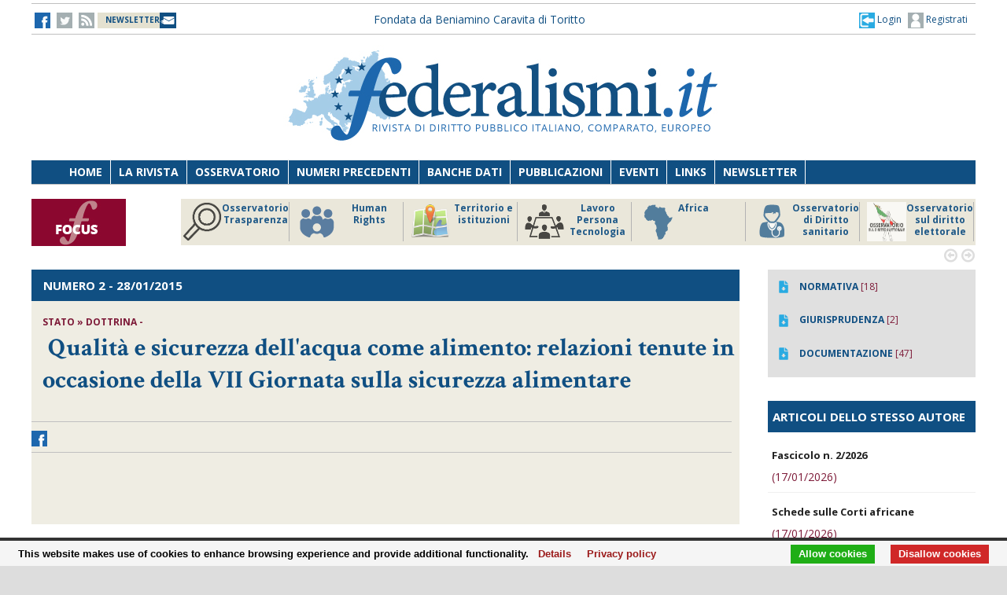

--- FILE ---
content_type: text/html;charset=UTF-8
request_url: https://federalismi.it/nv14/articolo-documento.cfm?Artid=28689&content=Qualit%C3%A0%2Be%2Bsicurezza%2Bdell%27acqua%2Bcome%2Balimento%3A%2Brelazioni%2Btenute%2Bin%2Boccasione%2Bdella%2BVII%2BGiornata%2Bsulla%2Bsicurezza%2Balimentare&content_author=
body_size: 10364
content:
<!DOCTYPE html>
<html lang="it">
	<head>
		
		<title>Qualità e sicurezza dell'acqua come alimento: relazioni tenute in occasione della VII Giornata sulla sicurezza alimentare - stato - dottrina -    </title>
		<!-- Meta -->
		<META name="DC.Title" content="Qualità e sicurezza dell'acqua come alimento: relazioni tenute in occasione della VII Giornata sulla sicurezza alimentare - stato - dottrina -     - Qualità e sicurezza dell'acqua come alimento: relazioni tenute in occasione della VII Giornata sulla sicurezza alimentare">
		<META name="keywords" content="Qualità e sicurezza dell'acqua come alimento: relazioni tenute in occasione della VII Giornata sulla sicurezza alimentare" />
		<META name="description" content="Qualità e sicurezza dell'acqua come alimento: relazioni tenute in occasione della VII Giornata sulla sicurezza alimentare" />
		<meta name="author" content="CONTECH LAB S.r.l. - CONTENUTI E TECNOLOGIE https://www.contechlab.it" />
		
		<meta charset="utf-8" />
		<meta name="ROBOTS" content="index,follow" />
		<meta name="google" content="notranslate" />
		<meta name="google-site-verification" content="zwxeEbH4_SDShbUB6ej0g3mj1JkJO6kPDdMGVlWdr60" />
		

		<!-- Stylesheet -->
		<link rel="stylesheet" href="/nv14/lib/css/style.css" />
		<link rel="stylesheet" href="/nv14/lib/css/layout.css" />
		<link rel="stylesheet" href="/nv14/lib/css/colors.css" />
		<link rel="stylesheet" href="/nv14/lib/css/background.css" />

		
		<link rel="stylesheet" href="/nv14/lib/css/nomobile.css" />
		
		<link rel="stylesheet" href="/nv14/lib/css/icons.css" />
		<link rel="stylesheet" href="/nv14/lib/css/fonts.css" />
		<link rel="stylesheet" href="/nv14/lib/css/lightbox.css" />
		<!--[if lt IE 9]><script src="http://html5shiv.googlecode.com/svn/trunk/html5.js"></script><![endif]-->
		<!-- Favicon -->
		<link rel="shortcut icon" href="/federalismi.ico?n=1" /> 
		
		<!-- Google fonts -->
		<link href='//fonts.googleapis.com/css?family=Open+Sans:300,400,700' rel='stylesheet' type='text/css'>
		<link href='//fonts.googleapis.com/css?family=Crimson+Text:600,400,700' rel='stylesheet' type='text/css'>
		   
		<!-- Feed -->         
		<link rel="alternate" type="application/rss+xml" title="Federalismi News - Rss Feed" href="/feed/federalismi_news_rss.cfm" />
		<link rel="alternate" type="application/rss+xml" title="Federalismi Primo piano" href="http://feeds.feedburner.com/federalismi/hNlW" />
		<link rel="alternate" type="application/rss+xml" title="Federalismi Primo Piano - Rss Feed" href="/feed/federalismi_primopiano_rss.cfm" />
		<link rel="alternate" type="application/rss+xml" title="Federalismi Ultimo numero - Rss Feed" href="/feed/federalismi_sommario_rss.cfm" />
		<!-- yahoo auth -->
		<META name="y_key" content="eb650b1d4d8b4dd1">
		
		
		<!-- Matomo -->
		<script type="text/javascript">
		
		  	var _paq = window._paq = window._paq || [];
			/* tracker methods like "setCustomDimension" should be called before "trackPageView" */
			_paq.push(['trackPageView']);
			_paq.push(['enableLinkTracking']);
			(function() {
				var u="//analytics.contechlab.it/";
				_paq.push(['setTrackerUrl', u+'matomo.php']);
				_paq.push(['setSiteId', '2']);
				var d=document, g=d.createElement('script'), s=d.getElementsByTagName('script')[0];
				g.async=true; g.src=u+'matomo.js'; s.parentNode.insertBefore(g,s);
			})();
		</script>
		<!-- End Matomo Code -->
		
		<!-- Refresh the page -->
		
		
		
		
		<script async src="https://cse.google.com/cse.js?cx=016523113340340698485:kea4anrep58"></script>
		<style>
			/* Nasconde un div del blocco form della ricerca google */
			#gs_id50, #gs_id51 {
			margin:0px !important;	
			}
			.gsc-search-button-v2 {
				padding:2px 3px 2px 3px !important;
			}
		</style>
		
	</head>
	<body>
        <!-- Main wrapper -->
        <div id="wrapper">
			<!-- Top bar -->
			 <!-- Login box -->
        <div class="login-box">
            <h3>Log in <span>or <a href="#">Create account</a></span></h3>
            <form action="/login_site.cfm" method="post" name="Flog" onsubmit="return vlog(this.form);">
                <label>Username</label>
                <input type="text" name="uid" />
                <label>Password</label> 
                <input type="password" name="pwd" />
				
					
									
					  
					
					
					
					
					
				
				<img src="/blank.gif" style="z-index:10;width:270px;height:60px;position:absolute;">
				<label style="z-index:0;color:red;">Codice di controllo <strong>8DBA43</strong></label>
				<label>Inserire il codice di controllo</label>
                <input type="text" name="controllo" />
                <input type="submit" value="LOG IN" class="button"/>
            </form>
            <ul>
                <li><a href="#">Forgot your password?</a></li>
            </ul>
        </div>			

<!-- Top bar -->
        <div id="top-bar">
            <div class="inner">
                
                <a class="click-to-open-menu"><i class="fa fa-align-justify"></i></a>
                
                <!-- Top navigation -->                    
                <ul class="top-navigation">
                    <li><a href="http://www.facebook.com/federalismipage" target="_blank" ><img src="/nv14/img/fb.jpg" alt="-"></a></li>
                    <li><a href="http://www.twitter.com/federalismi" target="_blank"><img src="/nv14/img/tw_o.jpg" alt="-"></a></li>
					<li><a href="/nv14/rss.cfm" ><img src="/nv14/img/rss.jpg" alt="-"></a></li>
					<li style="width:160px;"><a href="/nv14/newsletter.cfm" style="font-size:10px;background-image:url(/nv14/img/newsletter.jpg);background-position: 0px 11px;background-repeat: no-repeat;color:#104F82;">&nbsp;&nbsp;<strong>NEWSLETTER</strong>&nbsp;&nbsp;&nbsp;&nbsp;&nbsp;</a></li>
					
					<li style="min-width:650px;margin:0 auto;text-align:center;">
						
						
						<a href="/" style="color:#104f82;">Fondata da Beniamino Caravita di Toritto</a>
					</li>
					<li style="min-width:300px;">
						
							<a href="/nv14/newsletter.cfm" id="login-user2" style="font-size:12px;float:right;color:#104f82;"><img src="/nv14/img/account.jpg"> Registrati</a>
							<a href="#" id="login-user" style="font-size:12px;float:right;color:#104f82;"><img src="/nv14/img/login.jpg"> Login</a>
						
					</li> 
                </ul>
            </div>
        </div>

		

		<script type="text/javascript">
		var FL=document.Flog;
		//alert(FL);
		function vlog()
		{	
			//alert(FL.uid.value);
			if (FL.uid.value != "" && FL.pwd.value != "" && FL.controllo.value != "")
				{return true;}
			else
				{alert("Inserire codice, password e codice di controllo come riportato!");FL.uid.focus();return false;}
		}
		//function regiuser(){this.location='UpdateUserData.cfm?UserIDCont=0';}
		
		</script>

            <!-- Header -->
            			<!-- Header -->
            <div id="header" class="center container">
                <!-- Logo -->
                <div id="logo">
					<div class="top-banner-block2" style="margin-top:0px;">
					<!-- banner c1 -->
					
					
					
					





	
		
		 
		
		
	

	
	
	
	
	
	
	


	
		
	
	
	
	
	
	
	
	
	
	
	
	
	


	
		
		
		
		
		
	


					
					<a href="/index.cfm"><img src="/nv14/lib/images/logo.jpg" alt="Federalismi.it Logo" /></a>
					
					<!-- banner c4 -->
					
					
					
					
						
					
					





	
		
		 
		
		
	

	
	
	
	
	
	
	


	
		
	
	
	
	
	
	
	
	
	
	
	
	
	


	
		
		
		
		
		
	


					</div>
                </div>
				<div style="clear:both;"></div>
            </div>

            <!-- Primary navigation -->
					 <!-- Primary navigation -->
		 <div id="primary-navigation">
                <div class="inner">
                    <a class="click-to-open-menu"><i class="fa fa-align-justify"></i></a>
                    <ul class="primary-navigation">
                        <li><span style="background-color: #8dc63f"></span><a href="/nv14/homepage.cfm">Home</a></li>                        
                        <li><span style="background-color: #c0392b"></span><a href="/nv14/la-rivista.cfm">La Rivista</a></li>                      
                        <li><span style="background-color: #00aeef"></span><a href="http://www.processidigoverno.com/" target="_blank">Osservatorio</a></li>
                        <li><span style="background-color: #f1c40f"></span><a href="/nv14/archivio-rivista.cfm?custom_header=01">Numeri precedenti</a></li>
						<li><span style="background-color: #f1c40f"></span><a href="/nv14/banche-dati.cfm">Banche dati</a></li>
                        <li><span style="background-color: #8e44ad"></span><a href="/nv14/pubblicazioni.cfm">Pubblicazioni</a></li>
                        <li><span style="background-color: #e67e22"></span><a href="/nv14/eventi.cfm">Eventi</a></li>
                        <li><span style="background-color: #e67e22"></span><a href="/nv14/link.cfm">Links</a></li>
                        <li><span style="background-color: #c0392b"></span><a href="/nv14/newsletter.cfm">Newsletter</a></li>
                        
                    </ul>
                </div>
            </div>
						<!-- Main Focus -->
			
			
            <div id="main-carousel" style="display:none;"> 
                
                <!-- Focus group -->
                <img src="/nv14/lib/images/focus120.jpg" alt="" width="120" height="60" border="0">
				<div class="carousel-group"> 
                    
					<!-- Post -->
                    <div class="carousel-post" >
                        <div class="cont-img" style="border-right:1px solid #b3b3b3">
                            <a href="/focus/index_focus.cfm?FOCUS_ID=129&focus=trasparenza" style="font-size:12px;font-weight:700;float:left;line-height:15px;color:#1f5988;" title="FOCUS Osservatorio Trasparenza id:129 p:45"> <img src="/nv14/focus/focus_129.png" alt="Image" width="50" height="50" border="0" align="left">Osservatorio Trasparenza</a>
                        </div>
                    </div>
                    
					<!-- Post -->
                    <div class="carousel-post" >
                        <div class="cont-img" style="border-right:1px solid #b3b3b3">
                            <a href="/focus/index_focus.cfm?FOCUS_ID=185&focus=humanrights" style="font-size:12px;font-weight:700;float:left;line-height:15px;color:#1f5988;" title="FOCUS Human Rights id:185 p:44"> <img src="/nv14/focus/focus_185.png" alt="Image" width="50" height="50" border="0" align="left">Human Rights</a>
                        </div>
                    </div>
                    
					<!-- Post -->
                    <div class="carousel-post" >
                        <div class="cont-img" style="border-right:1px solid #b3b3b3">
                            <a href="/focus/index_focus.cfm?FOCUS_ID=184&focus=territorio" style="font-size:12px;font-weight:700;float:left;line-height:15px;color:#1f5988;" title="FOCUS Territorio e istituzioni id:184 p:43"> <img src="/nv14/focus/focus_184.png" alt="Image" width="50" height="50" border="0" align="left">Territorio e istituzioni</a>
                        </div>
                    </div>
                    
					<!-- Post -->
                    <div class="carousel-post" >
                        <div class="cont-img" style="border-right:1px solid #b3b3b3">
                            <a href="/focus/index_focus.cfm?FOCUS_ID=146&focus=lpt" style="font-size:12px;font-weight:700;float:left;line-height:15px;color:#1f5988;" title="FOCUS Lavoro Persona Tecnologia id:146 p:42"> <img src="/nv14/focus/focus_146.png" alt="Image" width="50" height="50" border="0" align="left">Lavoro Persona Tecnologia</a>
                        </div>
                    </div>
                    
					<!-- Post -->
                    <div class="carousel-post" >
                        <div class="cont-img" style="border-right:1px solid #b3b3b3">
                            <a href="/focus/index_focus.cfm?FOCUS_ID=182&focus=africa" style="font-size:12px;font-weight:700;float:left;line-height:15px;color:#1f5988;" title="FOCUS Africa id:182 p:39"> <img src="/nv14/focus/focus_182.png" alt="Image" width="50" height="50" border="0" align="left">Africa</a>
                        </div>
                    </div>
                    
					<!-- Post -->
                    <div class="carousel-post" >
                        <div class="cont-img" style="border-right:1px solid #b3b3b3">
                            <a href="/focus/index_focus.cfm?FOCUS_ID=22&focus=sanita" style="font-size:12px;font-weight:700;float:left;line-height:15px;color:#1f5988;" title="FOCUS Osservatorio di Diritto sanitario id:22 p:38"> <img src="/nv14/focus/focus_22.png" alt="Image" width="50" height="50" border="0" align="left">Osservatorio di Diritto sanitario</a>
                        </div>
                    </div>
                    
					<!-- Post -->
                    <div class="carousel-post" >
                        <div class="cont-img" style="border-right:1px solid #b3b3b3">
                            <a href="/focus/index_focus.cfm?FOCUS_ID=173&focus=elezioni" style="font-size:12px;font-weight:700;float:left;line-height:15px;color:#1f5988;" title="FOCUS Osservatorio sul diritto elettorale id:173 p:37"> <img src="/nv14/focus/focus_173.png" alt="Image" width="50" height="50" border="0" align="left">Osservatorio sul diritto elettorale</a>
                        </div>
                    </div>
                    
					<!-- Post -->
                    <div class="carousel-post" >
                        <div class="cont-img" style="border-right:1px solid #b3b3b3">
                            <a href="/focus/index_focus.cfm?FOCUS_ID=179&focus=sudamerica" style="font-size:12px;font-weight:700;float:left;line-height:15px;color:#1f5988;" title="FOCUS America Latina id:179 p:36"> <img src="/nv14/focus/focus_179.png" alt="Image" width="50" height="50" border="0" align="left">America Latina</a>
                        </div>
                    </div>
                    
					<!-- Post -->
                    <div class="carousel-post" >
                        <div class="cont-img" style="border-right:1px solid #b3b3b3">
                            <a href="/focus/index_focus.cfm?FOCUS_ID=131&focus=old" style="font-size:12px;font-weight:700;float:left;line-height:15px;color:#1f5988;" title="FOCUS Storico focus id:131 p:1"> <img src="/nv14/focus/focus_131.jpg" alt="Image" width="50" height="50" border="0" align="left">Storico focus</a>
                        </div>
                    </div>
                    
					<!-- Post -->
                    <div class="carousel-post" >
                        <div class="cont-img" style="border-right:1px solid #b3b3b3">
                            <a href="/focus/index_focus.cfm?FOCUS_ID=160&focus=riforme" style="font-size:12px;font-weight:700;float:left;line-height:15px;color:#1f5988;" title="FOCUS Riforme istituzionali e forma di governo id:160 p:1"> <img src="/nv14/focus/focus_160.jpg" alt="Image" width="50" height="50" border="0" align="left">Riforme istituzionali e forma di governo</a>
                        </div>
                    </div>
                    
					
                </div>
				
            </div>
			
			

            <!-- Archivio sommari -->
	        <!-- Container -->
            <div class="container">
				<!-- Primary left -->
				<div id="primary-left" style="background-color: #efede3;" >
					<!-- Category block news -->
                    <div class="category-block-news-2 clearfix">
                       
					   		
		
		
		
		
		
		
			
				
			
		
		
		 
							
					    <!-- Category title -->

						
						<div class="category-title" style="background-color: #104f82">
							<h3><strong>NUMERO 2</strong> - 28/01/2015
														
							</h3>
						</div>
						
                        
						
                        <!-- Articolo -->
	                        <div class="main-post">
	                            <div class="entry-meta">
									
	                                <span class="post-author">
									<strong>
									
									
									stato   &raquo; dottrina 
									
								
									- 
										 
										
									</strong>
									</span>
	                            </div>
	                            <h1 class="h1_homepage">
								
								&nbsp;<strong>Qualità e sicurezza dell'acqua come alimento: relazioni tenute in occasione della VII Giornata sulla sicurezza alimentare</strong></h1>
    	                	
								<p>
								
								</p>
							
							
							</div> 
							<div id="share"><a href=""><img src="/nv14/img/fb.jpg"></a> 
							
							
							
							
							</div>   
							
							
							  
					      	
							
							
							                     
						<!-- Articolo: end -->
						
					</div>
				
					<div class="category-block-news-1 clearfix"><br></div>
				<!-- Primary left : end-->
			
				
				

				<div style="background-color:white;margin-top:50px;padding:20px;"><br></div>

				<!-- Category block news -->
                    <div class="category-block-news-3 clearfix">
                        <!-- Category title -->
                        <div class="category-title" style="background-color: #104f82">
                            
							<h3>NUMERO 2 - ALTRI ARTICOLI</h3>
            	            
                        </div>
                        <!-- Block news list -->
                        <ul class="block-news">
                            <!-- Post -->
                            <li class="small-thumb-post">
								
                                <div class="cont-img">
                                    <div class="post-format">
                                        <span><i class="fa fa-play"></i></span>
                                    </div>
                                    
                                </div>
                                <div class="description"  style="border-bottom:1px solid silver;padding:15px 15px 15px 15px;">
                                    <span class="post-comments">
									
									
									
									<strong>ITALIA</strong>  - DOTTRINA
									</span>
									<h4><a href="/nv14/articolo-documento.cfm?Artid=28680&amp;content=Crisi%2Be%2Btenuta%2Bdel%2Bmito%2Bdel%2Bgiudicato%2Bnell%E2%80%99impatto%2Bcon%2Ble%2Bcondanne%2Bemesse%2Ba%2BStrasburgo&amp;content_author=Giusi%2BSorrenti"><strong>Crisi e tenuta del mito del giudicato nell’impatto con le condanne emesse a Strasburgo</strong></a></h4>
									<div class="entry-meta">
                                        <span class="post-date"><strong style="color:#800000;">di Giusi Sorrenti</strong></span>
                                    </div>
                                </div>
								
                                <div class="cont-img">
                                    <div class="post-format">
                                        <span><i class="fa fa-play"></i></span>
                                    </div>
                                    
                                </div>
                                <div class="description"  style="border-bottom:1px solid silver;padding:15px 15px 15px 15px;">
                                    <span class="post-comments">
									
									
									
									<strong>ITALIA</strong>  - DOTTRINA
									</span>
									<h4><a href="/nv14/articolo-documento.cfm?Artid=28676&amp;content=Implicazioni%2Bdella%2Bmolteplicit%C3%A0%2Bdi%2Binteressi%2Bpubblici%2Bnel%2Bprocedimento%2Bdi%2Bautorizzazione%2Balla%2Brealizzazione%2Bdi%2Bimpianti%2Balimentati%2Bda%2Bfonti%2Benergetiche%2Brinnovabili&amp;content_author=Claudia%2BFraterrigo"><strong>Implicazioni della molteplicità di interessi pubblici nel procedimento di autorizzazione alla realizzazione di impianti alimentati da fonti energetiche rinnovabili</strong></a></h4>
									<div class="entry-meta">
                                        <span class="post-date"><strong style="color:#800000;">di Claudia Fraterrigo</strong></span>
                                    </div>
                                </div>
								
                                <div class="cont-img">
                                    <div class="post-format">
                                        <span><i class="fa fa-play"></i></span>
                                    </div>
                                    
                                </div>
                                <div class="description"  style="border-bottom:1px solid silver;padding:15px 15px 15px 15px;">
                                    <span class="post-comments">
									
									
									
									<strong>ITALIA</strong>  - DOTTRINA
									</span>
									<h4><a href="/nv14/articolo-documento.cfm?Artid=28675&amp;content=Regional%2Blegislatures%2Bin%2Bthe%2Bearly%2Bwarning%2Bmechanism%2E%2BWhen%2Bthe%2Bnational%2B%28constitutional%29%2Bidentity%2Baffects%2Bthe%2Bcooperation%2Bamong%2Bparliaments%2Bin%2BEU%2Baffairs&amp;content_author=Cristina%2BFasone"><strong>Regional legislatures in the early warning mechanism. When the national (constitutional) identity affects the cooperation among parliaments in EU affairs</strong></a></h4>
									<div class="entry-meta">
                                        <span class="post-date"><strong style="color:#800000;">di Cristina Fasone</strong></span>
                                    </div>
                                </div>
								
                            </li>
                            <!-- Post -->
                            <li class="small-thumb-post">
                                
                                <div class="cont-img">
                                    <div class="post-format">
                                        <span><i class="fa fa-play"></i></span>
                                    </div>
                                    
                                </div>
                                <div class="description"  style="border-bottom:1px solid silver;padding:15px 15px 15px 15px;">
                                    <span class="post-comments">
									
									
									
									<strong>ITALIA</strong>  - DOTTRINA
									</span>
                                    <h4><a href="/nv14/articolo-documento.cfm?Artid=28673&amp;content=I%2Bdiritti%2B%28sociali%29%2Bnegli%2Bstatuti%2Bdelle%2BRegioni%2Bordinarie%2Be%2Bdelle%2BComunidades%2BAut%C3%B3nomas%2Bfra%2Bspazi%2B%28non%3F%29%2Bnormativi%2Be%2B%28poco%29%2Bconcrete%2Bdiscipline%2Bstatutarie&amp;content_author=Ugo%2BAdamo"><strong>I diritti (sociali) negli statuti delle Regioni ordinarie e delle Comunidades Autónomas fra spazi (non?) normativi e (poco) concrete discipline statutarie</strong></a></h4>
									<div class="entry-meta">
                                        <span class="post-date"><strong style="color:#800000;">di Ugo Adamo</strong></span>
                                    </div>
                                </div>
								
                                <div class="cont-img">
                                    <div class="post-format">
                                        <span><i class="fa fa-play"></i></span>
                                    </div>
                                    
                                </div>
                                <div class="description"  style="border-bottom:1px solid silver;padding:15px 15px 15px 15px;">
                                    <span class="post-comments">
									
									
									
									<strong>ITALIA</strong>  - DOTTRINA
									</span>
                                    <h4><a href="/nv14/articolo-documento.cfm?Artid=28689&amp;content=Qualit%C3%A0%2Be%2Bsicurezza%2Bdell%27acqua%2Bcome%2Balimento%3A%2Brelazioni%2Btenute%2Bin%2Boccasione%2Bdella%2BVII%2BGiornata%2Bsulla%2Bsicurezza%2Balimentare&amp;content_author="><strong>Qualità e sicurezza dell'acqua come alimento: relazioni tenute in occasione della VII Giornata sulla sicurezza alimentare</strong></a></h4>
									<div class="entry-meta">
                                        <span class="post-date"><strong style="color:#800000;"></strong></span>
                                    </div>
                                </div>
								
                                <div class="cont-img">
                                    <div class="post-format">
                                        <span><i class="fa fa-play"></i></span>
                                    </div>
                                    
                                </div>
                                <div class="description"  style="border-bottom:1px solid silver;padding:15px 15px 15px 15px;">
                                    <span class="post-comments">
									
									
									
									<strong>ITALIA</strong>  - DOTTRINA
									</span>
                                    <h4><a href="/nv14/articolo-documento.cfm?Artid=28681&amp;content=Dopo%2Bla%2Bstrage%2Bdi%2BParigi%2E%2BAppunti%2Bper%2Bun%2Bdialogo%2Btra%2Bgiuristi&amp;content_author=Ciro%2BSbail%C3%B2"><strong>Dopo la strage di Parigi. Appunti per un dialogo tra giuristi</strong></a></h4>
									<div class="entry-meta">
                                        <span class="post-date"><strong style="color:#800000;">di Ciro Sbailò</strong></span>
                                    </div>
                                </div>
								
                            </li>
                            <!-- Post -->
                            <li class="small-thumb-post">
                                
                                <div class="cont-img">
                                    <div class="post-format">
									
                                        <span><i class="fa fa-play"></i></span>
                                    </div>
                                    
                                </div>
                                <div class="description"  style="border-bottom:1px solid silver;padding:15px 15px 15px 15px;">
                                    <span class="post-comments">
									
									
									
									<strong>ITALIA</strong>  - DOTTRINA
									</span>
                                    <h4><a href="/nv14/articolo-documento.cfm?Artid=28678&amp;content=Aspirazioni%2Bintegrazionistiche%2Bin%2BAmerica%2BCentrale%2Be%2BCorte%2Bcentroamericana%2Bdi%2Bgiustizia&amp;content_author=Pierdomenico%2BLogroscino"><strong>Aspirazioni integrazionistiche in America Centrale e Corte centroamericana di giustizia</strong></a></h4>
									<div class="entry-meta">
                                        <span class="post-date"><strong style="color:#800000;">di Pierdomenico Logroscino</strong></span>
                                    </div>
                                </div>
								
                                <div class="cont-img">
                                    <div class="post-format">
									
                                        <span><i class="fa fa-play"></i></span>
                                    </div>
                                    
                                </div>
                                <div class="description"  style="border-bottom:1px solid silver;padding:15px 15px 15px 15px;">
                                    <span class="post-comments">
									
									
									
									<strong>ITALIA</strong>  - DOTTRINA
									</span>
                                    <h4><a href="/nv14/articolo-documento.cfm?Artid=28677&amp;content=La%2BWar%2BPowers%2B%E2%80%9CRevolution%E2%80%9D%2B%2Bdel%2BRegno%2BUnito&amp;content_author=Matteo%2BFrau"><strong>La War Powers “Revolution”  del Regno Unito</strong></a></h4>
									<div class="entry-meta">
                                        <span class="post-date"><strong style="color:#800000;">di Matteo Frau</strong></span>
                                    </div>
                                </div>
								
                                <div class="cont-img">
                                    <div class="post-format">
									
                                        <span><i class="fa fa-play"></i></span>
                                    </div>
                                    
                                </div>
                                <div class="description"  style="border-bottom:1px solid silver;padding:15px 15px 15px 15px;">
                                    <span class="post-comments">
									
									
									
									<strong>ITALIA</strong>  - DOCUMENTAZIONE
									</span>
                                    <h4><a href="/nv14/articolo-documento.cfm?Artid=28683&amp;content=Osservatorio%2Bparlamentare%2Bsulla%2Briforma%2Bcostituzionale%2B%2829%2Bgennaio%2B%2D%2B4%2Bfebbraio%29&amp;content_author=%3Cb%3EF%2E%2BFabrizzi%2Be%2BG%2E%2BPiccirilli%3C%2Fb%3E"><strong>Osservatorio parlamentare sulla riforma costituzionale (29 gennaio - 4 febbraio)</strong></a></h4>
									<div class="entry-meta">
                                        <span class="post-date"><strong style="color:#800000;">di <b>F. Fabrizzi e G. Piccirilli</b></strong></span>
                                    </div>
                                </div>
								
                            </li>
                            
                        </ul>                        
                    </div>
					
					

				
				
				
				
				
				</div>
				

                
				
									<div id="sidebar">
				
					  

		
		
		
		
					  

		
		
		
		
					  

		
		
		
				
				<div class="widget" style="background-color: rgb(224, 224, 224);">
						
						<ul class="widget-popular-posts" style="padding:10px">
									<li class="small-thumb-post" style="border:0">
                                        <div class="cont-img">
                                            <a href="homepage.cfm?sezione=normativa&sez=2&nrs=286" style="color:#104f82"><img src="img/down_over_blu.png" alt="Image"/></a>
                                        </div>
                                        <div class="description">
                                            <div class="entry-meta">
                                                <span class="post-date"><a href="homepage.cfm?sezione=normativa&sez=2&nrs=286" style="color:#104f82"><strong>NORMATIVA</strong></a> [18]</span>
                                            </div>
                                        </div>
                                    </li>
									<li class="small-thumb-post" style="border:0">
                                        <div class="cont-img">
                                            <a href="homepage.cfm?sezione=giurisprudenza&sez=3&nrs=286" style="color:#104f82"><img src="img/down_over_blu.png" alt="Image"/></a>
                                        </div>
                                        <div class="description">
                                            <div class="entry-meta">
                                                <span class="post-date"><a href="homepage.cfm?sezione=giurisprudenza&sez=3&nrs=286" style="color:#104f82"><strong>GIURISPRUDENZA</strong></a> [2]</span>
                                            </div>
                                        </div>
                                    </li>
									<li class="small-thumb-post" style="border:0">
                                        <div class="cont-img">
                                            <a href="homepage.cfm?sezione=documentazione&sez=1&nrs=286" style="color:#104f82"><img src="img/down_over_blu.png" alt="Image"/></a>
                                        </div>
                                        <div class="description">
                                            <div class="entry-meta">
                                                <span class="post-date"><a href="homepage.cfm?sezione=documentazione&sez=1&nrs=286" style="color:#104f82"><strong>DOCUMENTAZIONE</strong></a> [47]</span>
                                            </div>
                                        </div>
                                    </li>									
						</ul>
						 
				</div>
				
				
				
                    <!-- Articoli stesso autore -->
							
		
					
					
  					
					<div class="widget">
                        <div class="category-title" style="background-color: #104f82;padding:0px 0 0 6px;">
							<h3>ARTICOLI DELLO STESSO AUTORE</h3>
						</div>
							
                            <div id="comments-1">
                                <ul class="latest-comments">
								
                                    <li class="small-thumb-post">
                                        <div class="description">
                                            <p><a href="/nv14/articolo-documento.cfm?Artid=53069&amp;content=Fascicolo%2Bn%2E%2B2%2F2026&amp;content_author=" style="font-size:13px">
												<strong>Fascicolo n. 2/2026</strong></a></p>
											<div class="entry-meta">
												<p><a href="/nv14/articolo-documento.cfm?Artid=53069&amp;content=Fascicolo%2Bn%2E%2B2%2F2026&amp;content_author=" style="color:#7d1a38">
												<strong></strong> (17/01/2026)</a></p>
                                            </div>
                                        </div>
                                    </li>
								
                                    <li class="small-thumb-post">
                                        <div class="description">
                                            <p><a href="/nv14/articolo-documento.cfm?Artid=53068&amp;content=%3Cb%3ESchede%2Bsulle%2BCorti%2Bafricane%3C%2Fb%3E&amp;content_author=" style="font-size:13px">
												<strong><b>Schede sulle Corti africane</b></strong></a></p>
											<div class="entry-meta">
												<p><a href="/nv14/articolo-documento.cfm?Artid=53068&amp;content=%3Cb%3ESchede%2Bsulle%2BCorti%2Bafricane%3C%2Fb%3E&amp;content_author=" style="color:#7d1a38">
												<strong></strong> (17/01/2026)</a></p>
                                            </div>
                                        </div>
                                    </li>
								
                                    <li class="small-thumb-post">
                                        <div class="description">
                                            <p><a href="/nv14/articolo-documento.cfm?Artid=53067&amp;content=African%2BCourt%2Bon%2BHuman%2Band%2BPeoples%27%2BRights%2C%2BLigue%2BIvoirienne%2Bdes%2Bdroits%2Bde%2Bl%E2%80%99homme%2Band%2Bothers%2Bv%2E%2BRepublic%2Bof%2BC%C3%B4te%2Bd%27Ivoire%2B%28Application%2Bno%2E%2B041%2F2016%29&amp;content_author=" style="font-size:13px">
												<strong>African Court on Human and Peoples' Rights, Ligue Ivoirienne des droits de l’homme and others v. Republic of Côte d'Ivoire (Application no. 041/2016)</strong></a></p>
											<div class="entry-meta">
												<p><a href="/nv14/articolo-documento.cfm?Artid=53067&amp;content=African%2BCourt%2Bon%2BHuman%2Band%2BPeoples%27%2BRights%2C%2BLigue%2BIvoirienne%2Bdes%2Bdroits%2Bde%2Bl%E2%80%99homme%2Band%2Bothers%2Bv%2E%2BRepublic%2Bof%2BC%C3%B4te%2Bd%27Ivoire%2B%28Application%2Bno%2E%2B041%2F2016%29&amp;content_author=" style="color:#7d1a38">
												<strong></strong> (17/01/2026)</a></p>
                                            </div>
                                        </div>
                                    </li>
								
                                    <li class="small-thumb-post">
                                        <div class="description">
                                            <p><a href="/nv14/articolo-documento.cfm?Artid=53066&amp;content=Constitutional%2BCourt%2Bof%2BSouth%2BAfrica%2B%2D%2BSouth%2BAfrican%2BMunicipal%2BWorkers%27%2BUnion%2Bv%2BMinister%2Bof%2BCooperative%2BGovernance%2Band%2BTraditional%2BAffairs%2Band%2BAnother%2B%5B2025%5D%2BZACC%2B4&amp;content_author=" style="font-size:13px">
												<strong>Constitutional Court of South Africa - South African Municipal Workers' Union v Minister of Cooperative Governance and Traditional Affairs and Another [2025] ZACC 4</strong></a></p>
											<div class="entry-meta">
												<p><a href="/nv14/articolo-documento.cfm?Artid=53066&amp;content=Constitutional%2BCourt%2Bof%2BSouth%2BAfrica%2B%2D%2BSouth%2BAfrican%2BMunicipal%2BWorkers%27%2BUnion%2Bv%2BMinister%2Bof%2BCooperative%2BGovernance%2Band%2BTraditional%2BAffairs%2Band%2BAnother%2B%5B2025%5D%2BZACC%2B4&amp;content_author=" style="color:#7d1a38">
												<strong></strong> (17/01/2026)</a></p>
                                            </div>
                                        </div>
                                    </li>
								
                                    <li class="small-thumb-post">
                                        <div class="description">
                                            <p><a href="/nv14/articolo-documento.cfm?Artid=53065&amp;content=Supreme%2BCourt%2Bof%2BKenya%2C%2BFatuma%2BAthman%2BAbud%2BFaraj%2Bv%2BRuth%2BFaith%2BMwawasi%2B%26%2B2%2BOthers%2C%2B%5B2025%5D%2BKESC%2B35&amp;content_author=" style="font-size:13px">
												<strong>Supreme Court of Kenya, Fatuma Athman Abud Faraj v Ruth Faith Mwawasi & 2 Others, [2025] KESC 35</strong></a></p>
											<div class="entry-meta">
												<p><a href="/nv14/articolo-documento.cfm?Artid=53065&amp;content=Supreme%2BCourt%2Bof%2BKenya%2C%2BFatuma%2BAthman%2BAbud%2BFaraj%2Bv%2BRuth%2BFaith%2BMwawasi%2B%26%2B2%2BOthers%2C%2B%5B2025%5D%2BKESC%2B35&amp;content_author=" style="color:#7d1a38">
												<strong></strong> (17/01/2026)</a></p>
                                            </div>
                                        </div>
                                    </li>
								
		                        </ul>
                            </div>
                     </div>
					


		
                    
                    <!-- Tabs widget : Primopiano -->
					
					
			
	
	
	
		
	




					
					<div class="widget">
                        <div class="category-title" style="background-color: #104f82;padding:0px 0 0 6px;">
							<h3>ARTICOLI CORRELATI</h3>
						</div>
                            <div id="comments-1">
                                <ul class="latest-comments">
								
									
                                    <li class="small-thumb-post">
										
                                        <div class="description">
										<p>
										
										
										
										<strong>ITALIA</strong>  - DOTTRINA
										</p>
                                            <p><a href="/nv14/articolo-documento.cfm?Artid=53043&amp;content=La%2Bgovernance%2Bdel%2Bsettore%2Balimentare%3A%2Barchitettura%2Bmultilivello%2Be%2Bresponsabilit%C3%A0%2Bdiffuse%2B&amp;content_author=%3Cb%3ENicola%2BBrignoli%3C%2Fb%3E" style="font-size:13px">
												<strong>  La governance del settore alimentare: architettura multilivello e responsabilità diffuse </strong></a></p>
											<div class="entry-meta">
											
												<p><a href="/nv14/articolo-documento.cfm?Artid=53043&amp;content=La%2Bgovernance%2Bdel%2Bsettore%2Balimentare%3A%2Barchitettura%2Bmultilivello%2Be%2Bresponsabilit%C3%A0%2Bdiffuse%2B&amp;content_author=%3Cb%3ENicola%2BBrignoli%3C%2Fb%3E" style="color:#7d1a38">
												<strong><b>Nicola Brignoli</b></strong> (09/01/2026)</a></p>
											
                                            </div>
                                        </div>
                                    </li>
								
									
                                    <li class="small-thumb-post">
										
                                        <div class="description">
										<p>
										
										
										
										<strong>ITALIA</strong>  - DOTTRINA
										</p>
                                            <p><a href="/nv14/articolo-documento.cfm?Artid=53044&amp;content=L%27imperativo%2Bdell%E2%80%99indipendenza%2Be%2Bdell%E2%80%99efficacia%3A%2Bil%2Brecepimento%2Bin%2BItalia%2Bdelle%2Bdirettive%2Bdell%E2%80%99Unione%2Beuropea%2Bsugli%2Borganismi%2Bper%2Bla%2Bparit%C3%A0&amp;content_author=%3Cb%3ECarlo%2BCurti%2BGialdino%3C%2Fb%3E" style="font-size:13px">
												<strong>  L'imperativo dell’indipendenza e dell’efficacia: il recepimento in Italia delle direttive dell’Unione europea sugli organismi per la parità</strong></a></p>
											<div class="entry-meta">
											
												<p><a href="/nv14/articolo-documento.cfm?Artid=53044&amp;content=L%27imperativo%2Bdell%E2%80%99indipendenza%2Be%2Bdell%E2%80%99efficacia%3A%2Bil%2Brecepimento%2Bin%2BItalia%2Bdelle%2Bdirettive%2Bdell%E2%80%99Unione%2Beuropea%2Bsugli%2Borganismi%2Bper%2Bla%2Bparit%C3%A0&amp;content_author=%3Cb%3ECarlo%2BCurti%2BGialdino%3C%2Fb%3E" style="color:#7d1a38">
												<strong><b>Carlo Curti Gialdino</b></strong> (09/01/2026)</a></p>
											
                                            </div>
                                        </div>
                                    </li>
								
									
                                    <li class="small-thumb-post">
										
                                        <div class="description">
										<p>
										
										
										
										<strong>ITALIA</strong>  - DOTTRINA
										</p>
                                            <p><a href="/nv14/articolo-documento.cfm?Artid=53045&amp;content=Percorsi%2Bdi%2Btutela%2Bdei%2Bdiritti%2Bumani%2Bnel%2Bsistema%2Bregionale%2Bafricano&amp;content_author=%3Cb%3ECaterina%2BDrigo%3C%2Fb%3E" style="font-size:13px">
												<strong>  Percorsi di tutela dei diritti umani nel sistema regionale africano</strong></a></p>
											<div class="entry-meta">
											
												<p><a href="/nv14/articolo-documento.cfm?Artid=53045&amp;content=Percorsi%2Bdi%2Btutela%2Bdei%2Bdiritti%2Bumani%2Bnel%2Bsistema%2Bregionale%2Bafricano&amp;content_author=%3Cb%3ECaterina%2BDrigo%3C%2Fb%3E" style="color:#7d1a38">
												<strong><b>Caterina Drigo</b></strong> (09/01/2026)</a></p>
											
                                            </div>
                                        </div>
                                    </li>
								
									
                                    <li class="small-thumb-post">
										
                                        <div class="description">
										<p>
										
										
										
										<strong>ITALIA</strong>  - DOTTRINA
										</p>
                                            <p><a href="/nv14/articolo-documento.cfm?Artid=53046&amp;content=Centri%2Bdi%2Braccolta%2Bdei%2Brifiuti%2Burbani%3A%2Buna%2Bgovernance%2Bintegrata%2Bnel%2Bmodello%2Bdell%E2%80%99economia%2Bcircolare&amp;content_author=%3Cb%3EAlfonso%2BMaria%2BFimiani%3C%2Fb%3E" style="font-size:13px">
												<strong>  Centri di raccolta dei rifiuti urbani: una governance integrata nel modello dell’economia circolare</strong></a></p>
											<div class="entry-meta">
											
												<p><a href="/nv14/articolo-documento.cfm?Artid=53046&amp;content=Centri%2Bdi%2Braccolta%2Bdei%2Brifiuti%2Burbani%3A%2Buna%2Bgovernance%2Bintegrata%2Bnel%2Bmodello%2Bdell%E2%80%99economia%2Bcircolare&amp;content_author=%3Cb%3EAlfonso%2BMaria%2BFimiani%3C%2Fb%3E" style="color:#7d1a38">
												<strong><b>Alfonso Maria Fimiani</b></strong> (09/01/2026)</a></p>
											
                                            </div>
                                        </div>
                                    </li>
								
									
                                    <li class="small-thumb-post">
										
                                        <div class="description">
										<p>
										
										
										
										<strong>ITALIA</strong>  - DOTTRINA
										</p>
                                            <p><a href="/nv14/articolo-documento.cfm?Artid=53047&amp;content=The%2Battribution%2Bof%2Bnational%2Bcitizenship%2Bby%2BMember%2BStates%2Band%2Bits%2Bimpact%2Bon%2BEU%2Bvalues&amp;content_author=%3Cb%3ESara%2BPoli%2Be%2BLuigi%2BLonardo%3C%2Fb%3E" style="font-size:13px">
												<strong>  The attribution of national citizenship by Member States and its impact on EU values</strong></a></p>
											<div class="entry-meta">
											
												<p><a href="/nv14/articolo-documento.cfm?Artid=53047&amp;content=The%2Battribution%2Bof%2Bnational%2Bcitizenship%2Bby%2BMember%2BStates%2Band%2Bits%2Bimpact%2Bon%2BEU%2Bvalues&amp;content_author=%3Cb%3ESara%2BPoli%2Be%2BLuigi%2BLonardo%3C%2Fb%3E" style="color:#7d1a38">
												<strong><b>Sara Poli e Luigi Lonardo</b></strong> (09/01/2026)</a></p>
											
                                            </div>
                                        </div>
                                    </li>
								
									
                                    <li class="small-thumb-post">
										
                                        <div class="description">
										<p>
										
										
										
										<strong>ITALIA</strong>  - DOTTRINA
										</p>
                                            <p><a href="/nv14/articolo-documento.cfm?Artid=53048&amp;content=%3Ci%3ESocial%2Bnetwork%2C%2Be%2Ddemocracy%3C%2Fi%3E%2Be%2B%E2%80%9Ccostituzionalismo%2Bdigitale%E2%80%9D&amp;content_author=%3Cb%3EDaniele%2BPorena%3C%2Fb%3E" style="font-size:13px">
												<strong>  <i>Social network, e-democracy</i> e “costituzionalismo digitale”</strong></a></p>
											<div class="entry-meta">
											
												<p><a href="/nv14/articolo-documento.cfm?Artid=53048&amp;content=%3Ci%3ESocial%2Bnetwork%2C%2Be%2Ddemocracy%3C%2Fi%3E%2Be%2B%E2%80%9Ccostituzionalismo%2Bdigitale%E2%80%9D&amp;content_author=%3Cb%3EDaniele%2BPorena%3C%2Fb%3E" style="color:#7d1a38">
												<strong><b>Daniele Porena</b></strong> (09/01/2026)</a></p>
											
                                            </div>
                                        </div>
                                    </li>
								
									
                                    <li class="small-thumb-post">
										
                                        <div class="description">
										<p>
										
										
										
										<strong>ITALIA</strong>  - DOTTRINA
										</p>
                                            <p><a href="/nv14/articolo-documento.cfm?Artid=53049&amp;content=La%2Bnuova%2Blegge%2Bsulla%2Bcittadinanza%2Biure%2Bsanguinis&amp;content_author=%3Cb%3EFrancesco%2BSalimbeni%3C%2Fb%3E" style="font-size:13px">
												<strong>  La nuova legge sulla cittadinanza iure sanguinis</strong></a></p>
											<div class="entry-meta">
											
												<p><a href="/nv14/articolo-documento.cfm?Artid=53049&amp;content=La%2Bnuova%2Blegge%2Bsulla%2Bcittadinanza%2Biure%2Bsanguinis&amp;content_author=%3Cb%3EFrancesco%2BSalimbeni%3C%2Fb%3E" style="color:#7d1a38">
												<strong><b>Francesco Salimbeni</b></strong> (09/01/2026)</a></p>
											
                                            </div>
                                        </div>
                                    </li>
								
									
                                    <li class="small-thumb-post">
										
                                        <div class="description">
										<p>
										
										
										
										<strong>ITALIA</strong>  - DOTTRINA
										</p>
                                            <p><a href="/nv14/articolo-documento.cfm?Artid=53050&amp;content=The%2BEuropean%2BUnion%2BPolicy%2Band%2BNormative%2BFramework%2Bin%2BAddressing%2BClimate%2BMobility&amp;content_author=%3Cb%3ESamantha%2BVelluti%3C%2Fb%3E" style="font-size:13px">
												<strong>  The European Union Policy and Normative Framework in Addressing Climate Mobility</strong></a></p>
											<div class="entry-meta">
											
												<p><a href="/nv14/articolo-documento.cfm?Artid=53050&amp;content=The%2BEuropean%2BUnion%2BPolicy%2Band%2BNormative%2BFramework%2Bin%2BAddressing%2BClimate%2BMobility&amp;content_author=%3Cb%3ESamantha%2BVelluti%3C%2Fb%3E" style="color:#7d1a38">
												<strong><b>Samantha Velluti</b></strong> (09/01/2026)</a></p>
											
                                            </div>
                                        </div>
                                    </li>
								
		                        </ul>
                            </div>
							
                        </div>

						
						
					
					
     					
                    
                    <!-- Evid / Sponsor -->
										<div class="widget" style="text-align:center;">
                        
						
						<br><br>
						
                    </div>
                    
                </div>
					
				
				

			</div>
			<!-- End Container -->
      
            
            

            <div id="footer">
                
                <!-- Footer navigation -->
                <div class="top-banner-block2" style="margin:0 auto;">
					<span style="float:left;margin-top:20px;">
						<a href="http://www.facebook.com/federalismipage"><img src="/nv14/img/fb.jpg" /></a> <a href="http://www.twitter.com/federalismi"><img src="/nv14/img/tw.jpg" /></a> <a href="/nv14/rss.cfm"><img src="/nv14/img/rss.jpg" alt="rss" /></a> <a href="https://www.youtube.com/channel/UCj9siabxNEzz-dWCX9IbgLw"><img src="/nv14/img/youtube.png" alt="youtube" width="20" /></a></span>
                    <span style="float:right;margin-top:20px;"><a href="/nv14/newsletter.cfm"><img src="/nv14/img/is_nl.jpg" alt="newsletter" /></a></span>
					<span><a href=""><img src="/nv14/lib/images/logo_footer.png" alt="" width="300" border="0" /></a></span>
                </div>
                
                <!-- Footer widgets -->
                <div class="container" style="font-size:12px">
                    <div class="row">                         
                        <!-- Widget -->
                        <div class="widget col3">
                            <p><strong>Federalismi.it - Rivista Telematica</strong> <br>
							Registrazione al Tribunale di Roma numero <br>
							202/2003 del 18.04.2003<br>
							ISSN 1826-3534<br></p>
							<p><strong>Societ&agrave; editoriale federalismi s.r.l.</strong><br>
							Via di Porta Pinciana, 6 00187 Roma <br>
							Partita IVA 09565351005 <br>
							amministrazione@federalismi.it</p>
							 
							
                        </div>                        
                        <!-- Widget -->
                        <div class="widget col3">
							<p>I contributi devono essere inviati all'indirizzo redazione@federalismi.it, già adeguati ai <a href="/nv14/articolo-documento.cfm?artid=30113" style="color:navy;text-decoration:underline;">criteri editoriali</a>. I testi ricevuti, dopo una prima valutazione del comitato di redazione, saranno sottoposti a procedura di double blind peer review.</p>
							<p>La Rivista riceve solo testi inediti: non si pubblicano contributi già apparsi in altre sedi editoriali o ad esse destinati.</p>
							<p>Tutti gli articoli firmati sono protetti dalla legge 633/1941 sul diritto d'autore.<br>
							Le foto presenti su <a href="/" style="color:navy;text-decoration:underline;">federalismi.it</a> non sono protette da copyright.
							</p>
							
							
							
                        </div>                        
                        <!-- Widget -->
                        <div class="widget col3">
                            <p><strong>Direttore responsabile</strong><br>Annamaria Poggi</p>
							<p><strong>ViceDirettore responsabile</strong><br>Federica Fabrizzi</p>
							<p><strong>Comitato di direzione</strong><br>
							Andrea Biondi; Luisa Cassetti; Marcello Cecchetti; Carlo Curti Gialdino; Renzo Dickmann; Antonio Ferrara; Tommaso Edoardo Frosini; Diana-Urania Galetta; Roberto Micc&ugrave;; Andrea Morrone; Giulio M. Salerno; Sandro Staiano.</p>
							<p><strong>Redazione</strong><br>
							Federico Savastano (Redattore Capo); Stefano Aru; Francesco Battaglia; Cristina Bertolino; Giovanni Boggero; Tanja Cerruti; Caterina Domenicali; Giovanni Piccirilli; Massimo Rubechi; Martina Sinisi; Alessandro Sterpa.</p>
						</div>                        
                        <!-- Widget -->
                        <div class="widget col3">
                            <p><strong>Segreteria di redazione</strong><br>
							Chiara Arruzzoli; Simone Barbareschi; Alina Iuliana Benea; Andrea Caravita di Toritto; Maria Cristina Carbone; Adriano Dirri; Eleonora Iannario; Giulia Renzi; Giulia Santomauro; Francesco Severa; Sergio Spatola; Giulia Vasino.
							<br>
							<br>
							E-mail: redazione@federalismi.it
							
							<br>
							<br>
							
							<strong>
							<a href="/nv14/la-rivista.cfm" style="color:#104f82;">Informazioni generali</a>
							<br>
							<a href="/nv14/articolo-documento.cfm?Artid=44958" style="color:#104f82;">Codice etico</a>
							<br>
							<a href="/nv14/articolo-documento.cfm?Artid=44960" style="color:#104f82;">Collana "Studi di federalismi.it"</a>
							</strong>

							</p>
							<p style="margin-top:80px;"></p>
							<p><strong>Powered by</strong><br><a href="https://www.contechlab.it" target="_blank" title="Contech - Contenuti e Tecnologie"><img src="/nv14/lib/images/logo_contech.png" alt="https://www.contechlab.it" border="0" title="Contech - Contenuti e Tecnologie" width="120" align="absmiddle"></a></p>          
							
                    </div>                    
                </div>
                <!-- End container -->
                
            </div>
            <!-- End footer -->         
			   
        </div>
        <!-- End Wrapper -->
    
    <!-- Javascript -->
    <script src="/nv14/lib/js/jquery.1.10.2.min.js"></script>
    <script src="/nv14/lib/js/jquery.easing.js"></script>
    <script src="/nv14/lib/js/jquery.menu.js"></script>
    <script src="/nv14/lib/js/jquery.sticky.js"></script>
    <script src="/nv14/lib/js/jquery.bxslider.js"></script>
    <script src="/nv14/lib/js/jquery.lightbox.js"></script>
    <script src="/nv14/lib/js/jquery.flickr.js"></script>
    <script src="/nv14/lib/js/jquery.fitvids.js"></script>
    <script src="/nv14/lib/js/jquery.ui.js"></script>
    <script src="/nv14/lib/js/jquery.customselect.js"></script>
	<script src="/nv14/lib/js/jquery.custom.js?v=1"></script>    	

	
	<script type="text/javascript" src="https://cdn.jsdelivr.net/npm/cookie-bar/cookiebar-latest.min.js?theme=white&tracking=1&thirdparty=1&always=1&noGeoIp=0&showNoConsent=1&showPolicyLink=0&privacyPage=https:%2F%2Fwww.federalismi.it"></script>
	
	

	
	

	


	
	
	<div align="center" style="text-align:center;color:silver;font-size:10px;font-family:arial;"><strong>Execution time: 71 ms - Your address is 18.216.183.249</strong></div>
	<div align="center"><a href="https://www.travelkey.it" style="text-align:center;color:#fff;font-size:10px;font-family:arial;">Software Tour Operator</a></div>

	
				
			<!-- Inizio Codice Shinystat -->
			<br><div align="center">
			

			
			

			<!-- Global site tag (gtag.js) - Google Analytics -->
			<script async src="https://www.googletagmanager.com/gtag/js?id=UA-964730-3"></script>
			<script>
			  window.dataLayer = window.dataLayer || [];
			  function gtag(){dataLayer.push(arguments);}
			  gtag('js', new Date());

			  gtag('config', 'UA-964730-3');
			</script>



	<!-- abilita slider a caricamento pagina  -->
	<script>
	//$(document).ready(function(){
		// if (document.getElementById('main-carousel') != null){
			document.getElementById('main-carousel').style.display='block';
		// }
	//});
	</script>



    </body>
</html>	
 